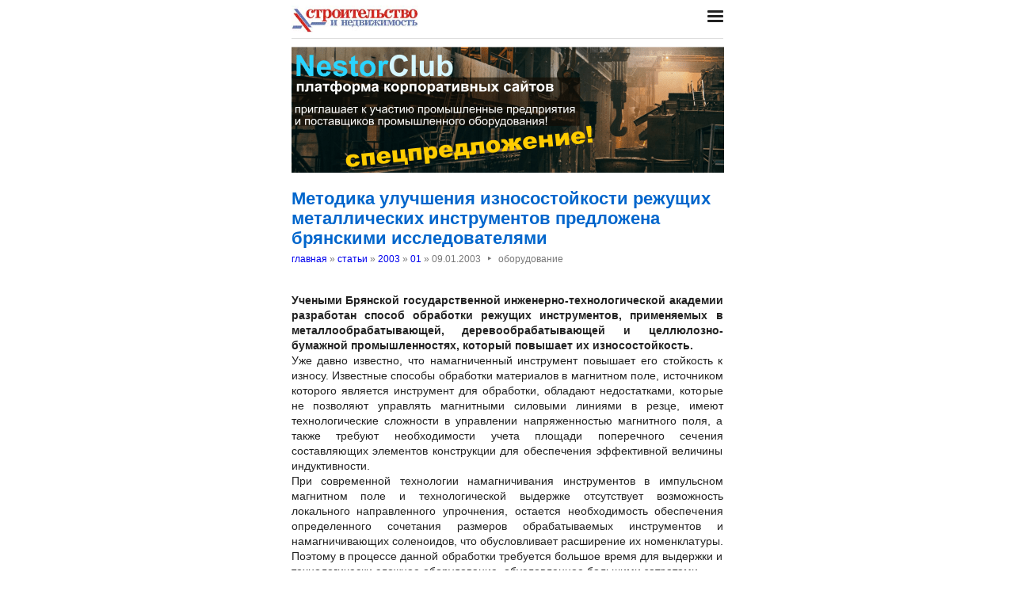

--- FILE ---
content_type: text/html; charset=utf-8
request_url: https://nestor.minsk.by/sn/2003/01/sn30116.html
body_size: 3912
content:
<!DOCTYPE html>
<html lang=ru><head><meta charset="utf-8">
<title>Методика улучшения износостойкости режущих металлических инструментов предложена брянскими исследователями</title>
<meta name=description content=" Учеными Брянской государственной инженерно-технологической академии разработан способ обработки режущих инструментов, применяемых в металлообрабатывающей, деревообрабатывающей и целлюлозно-бумажной промышленностях, который повышает их ...">
<meta name=keywords content="">
<link href="https://core.nestormedia.com/1/core.css" rel=stylesheet>
<link rel=stylesheet href=/style.css?v6>
<script src="https://core.nestormedia.com/1/core.js"></script>

<script src="https://cdn.jsdelivr.net/npm/interactjs/dist/interact.min.js"></script>
<script src="/js-local.js"></script>

<meta name=viewport content="width=device-width, initial-scale=1.0">
<style>

</style>
<base target="_self"></head>

<body>

<div class=width>

<div class=sideww>
<div class='sidew sidew--left'>
<div class='side side--left'>
<!-- rotate-left1 -->
<!-- rotate-left2 -->
<!-- rotate-left3 -->
</div>
</div>

<div class='sidew sidew--right'>
<div class='side side--right'>
<!-- rotate-right1 -->
<!-- rotate-right2 -->
<!-- rotate-right3 -->
</div>
</div>
</div>

</div>

<div class=rrt></div>
<div class=width>
<div class=head>
<div class=head__><a href='/sn/' class=logo><img src='/sn/logo.jpg' class=logo__logo></a></div>
<div class=head__tomenu> <div class="hamburger" onclick="document.getElementById('bc').scrollIntoView({block:'center', behavior:'smooth'})"><span></span><span></span><span></span></div> </div>
</div>
</div>

<div class=main>
<div class=width>
<div class=page>
<div class='rotate rotate-text-top'><a href="https://nestorclub.com/index.pl?act=NEWSSHOW&id=2020120301"><img loading="lazy" src="/img/ax/202012031426371.png"></a></div>

<div class=page-articles>

<h1>Методика улучшения износостойкости режущих металлических инструментов предложена брянскими исследователями</h1>
<div class=breadcrumbs itemscope itemtype=https://schema.org/BreadcrumbList>
<a href='/sn/'>главная</a> » <span itemprop=itemListElement itemscope itemtype='https://schema.org/ListItem'>
	<a itemprop=item href='/sn/arch.html'>статьи</a>
	<meta itemprop=position content=1>
	<meta itemprop=name content='статьи'>
</span> » <span itemprop=itemListElement itemscope itemtype='https://schema.org/ListItem'>
	<a itemprop=item href='/sn/2003/'>2003</a>
	<meta itemprop=position content=2>
	<meta itemprop=name content='2003'>
</span> » <span itemprop=itemListElement itemscope itemtype='https://schema.org/ListItem'>
	<a itemprop=item href='/sn/2003/01/'>01</a>
	<meta itemprop=position content=3>
	<meta itemprop=name content='01'>
</span> » <span itemprop=itemListElement itemscope itemtype='https://schema.org/ListItem'>
	<span itemprop=item itemscope itemtype='https://schema.org/Thing' itemid='/sn/2003/01/sn30116.html'>09.01.2003<span class=date__sep>‣</span>оборудование</span>
	<meta itemprop=position content=4>
	<meta itemprop=name content='09.01.2003&lt;span class=date__sep&gt;‣&lt;/span&gt;оборудование'>
</span>
</div>
<div class=page__body><br><b>Учеными Брянской государственной инженерно-технологической академии разработан способ обработки режущих инструментов, применяемых в металлообрабатывающей, деревообрабатывающей и целлюлозно-бумажной промышленностях, который повышает их износостойкость.</b><br>Уже давно известно, что намагниченный инструмент повышает его стойкость к износу. Известные способы обработки материалов в магнитном поле, источником которого является инструмент для обработки, обладают недостатками, которые не позволяют управлять магнитными силовыми линиями в резце, имеют технологические сложности в управлении напряженностью магнитного поля, а также требуют необходимости учета площади поперечного сечения составляющих элементов конструкции для обеспечения эффективной величины индуктивности.<br>При современной технологии намагничивания инструментов в импульсном магнитном поле и технологической выдержке отсутствует возможность локального направленного упрочнения, остается необходимость обеспечения определенного сочетания размеров обрабатываемых инструментов и намагничивающих соленоидов, что обусловливает расширение их номенклатуры. Поэтому в процессе данной обработки требуется большое время для выдержки и технологически сложное оборудование, обусловленное большими затратами.<br>Ученым Академии Памфилову Е.А., Пырикову П.Г. и Рухлядко А.С. удалось сформировать в зоне износа инструмента (режущего элемента) оптимальную (благоприятную) совокупность механических и трибологических характеристик.<br>Им удалось достичь этих показателей тем, что в процессе обычной обработки величину напряженности магнитного поля они установили выше состояния магнитного насыщения инструментального материала, вектор магнитострикционных напряжений сжатия сориентировали нормально плоскости распространения трещин, соответствующих виду деформации режущей части инструмента, а воздействие магнитного поля на инструмент проводили непрерывно. Например, величину напряженности магнитного поля при упрочнении инструмента из углеродистых сталей они установили в пределах 1100-1300 кА/м, из легированных — 1400-1600 кА/м, а из быстрорежущих — 1700-1800 кА/м. Приводим выссказывания самих ученых по поводу их исследований:<br>“Индуцирование магнитного поля в инструментальном материале представляется возможным обеспечить известным способом, например, электромагнитом при контакте с режущей частью инструмента или соленоидом, охватывающим зону резания.<br>В последнем случае непосредственного контакта между соленоидом и режущим инструментом не происходит, а индуцирование инструментального материала обеспечивается через воздушный зазор.<br>При этом характерно также возрастание дисперсности кристаллографической структуры, закрепление на поверхности трения легирующих элементов, повышение твердости, ударной вязкости, сопротивления усталости, временного сопротивления на растяжение, предела прочности на изгиб и интенсивности теплоотвода от зоны трения в направлении намагничивания. Это в совокупности способствует повышению износостойкости инструментального материала в зоне намагничивания".<br>Определяя величину и направление действия внешней нагрузки на инструмент в ходе резания и устанавливая с учетом этого положение магнитных силовых линий при намагничивании инструментального материала (направления намагничивания), представляется возможным сформировать в зонах износа благоприятную совокупность механических и трибологических характеристик.<br>По результатам их анализа износостойкость инструмента в зависимости от технологии реализации упрочнения возрастает в среднем на 15-25% по сравнению с известными способами повышения износостойкости.<br><br><b>Информация для контакта:<br>Брянская государственная инженерно-технологическая академия.<br>241037, г. Брянск, пр-т Станке Димитрова, 3, БГИТА<br>ПодготовилаСветлана ГЛАЗКОВА</b></div>
<br><br><i>Строительство и недвижимость. Статья была опубликована в номере 01 за 2003 год в рубрике <a href='/sn/abc/%D0%BE%D0%B1%D0%BE%D1%80%D1%83%D0%B4%D0%BE%D0%B2%D0%B0%D0%BD%D0%B8%D0%B5/'>оборудование</a></i>

<!-- rotate-text-bottom -->
</div>

<script src="https://yastatic.net/share2/share.js"></script>
<div class="ya-share2" data-services="vkontakte,facebook,twitter,reddit,digg,
evernote,linkedin,pocket" data-limit="3" style="margin-top:20px"></div>

</div>
<div class=rrb></div>
</div>

<!-- rotate-bottom1 -->
<!-- rotate-bottom2 -->

</div>

<div class=width>
<div class=bc id=bc><div class=menu><a class=menu__a href=/sn/news/>все новости</a><a class=menu__a href=/sn/arch.html>архив статей</a><a class=menu__a href=/sn/contacts.html>редакция</a><a class=menu__a href=/sn/press/index.html>пресс-центр</a><a class=menu__a href=/exhibitions/>выставки</a><a class=menu__a href=https://belarenda.com/>аренда техники</a><a class=menu__a href=https://arendarf.com/>аренда техники в россии</a></div></div>
<div class=cont>
<a href=/ class=none><img class=cont__nestorlogo src=/nestor.gif alt="Основная страница издательства Нестор"></a><br>
©1995-2026 Строительство и недвижимость
</div>

</div>
</div>



<script>
document.captureEvents(Event.click);document.onclick=dockclick;
function dockclick(e) { if (/https?:/.test(e.target)) {createRequest();str = e.target.id;url = "/clickdocker.pl?a=" + escape(e.target) + "&advid=" + str;request.open("GET", url, true);request.send(null);} return true;}
function createRequest() {try{request = new XMLHttpRequest();}catch (trymicrosoft) {try{request = new ActiveXObject("Msxml2.XMLHTTP");}catch(othermicrosoft){try{request=newActiveXObject("Microsoft.XMLHTTP");}catch(failed){request=false;}}};}
</script>

<!-- Yandex.Metrika counter --> <script type="text/javascript" > (function(m,e,t,r,i,k,a){m[i]=m[i]||function(){(m[i].a=m[i].a||[]).push(arguments)}; m[i].l=1*new Date();k=e.createElement(t),a=e.getElementsByTagName(t)[0],k.async=1,k.src=r,a.parentNode.insertBefore(k,a)}) (window, document, "script", "https://mc.yandex.ru/metrika/tag.js", "ym"); ym(29246180, "init", { clickmap:true, trackLinks:true, accurateTrackBounce:true, webvisor:true }); </script> <noscript><div><img src="https://mc.yandex.ru/watch/29246180" style="position:absolute; left:-9999px;" alt="" /></div></noscript> <!-- /Yandex.Metrika counter -->


<!-- nc:www:home:nestor.minsk.by --></body>
</html>


--- FILE ---
content_type: text/javascript
request_url: https://core.nestormedia.com/1/core.js
body_size: 6392
content:
function _createForOfIteratorHelper(r,e){var t="undefined"!=typeof Symbol&&r[Symbol.iterator]||r["@@iterator"];if(!t){if(Array.isArray(r)||(t=_unsupportedIterableToArray(r))||e&&r&&"number"==typeof r.length){t&&(r=t);var n=0,F=function(){};return{s:F,n:function(){return n>=r.length?{done:!0}:{done:!1,value:r[n++]}},e:function(r){throw r},f:F}}throw new TypeError("Invalid attempt to iterate non-iterable instance.\nIn order to be iterable, non-array objects must have a [Symbol.iterator]() method.")}var o,a=!0,u=!1;return{s:function(){t=t.call(r)},n:function(){var r=t.next();return a=r.done,r},e:function(r){u=!0,o=r},f:function(){try{a||null==t.return||t.return()}finally{if(u)throw o}}}}function _slicedToArray(r,e){return _arrayWithHoles(r)||_iterableToArrayLimit(r,e)||_unsupportedIterableToArray(r,e)||_nonIterableRest()}function _nonIterableRest(){throw new TypeError("Invalid attempt to destructure non-iterable instance.\nIn order to be iterable, non-array objects must have a [Symbol.iterator]() method.")}function _unsupportedIterableToArray(r,a){if(r){if("string"==typeof r)return _arrayLikeToArray(r,a);var t={}.toString.call(r).slice(8,-1);return"Object"===t&&r.constructor&&(t=r.constructor.name),"Map"===t||"Set"===t?Array.from(r):"Arguments"===t||/^(?:Ui|I)nt(?:8|16|32)(?:Clamped)?Array$/.test(t)?_arrayLikeToArray(r,a):void 0}}function _arrayLikeToArray(r,a){(null==a||a>r.length)&&(a=r.length);for(var e=0,n=Array(a);e<a;e++)n[e]=r[e];return n}function _iterableToArrayLimit(r,l){var t=null==r?null:"undefined"!=typeof Symbol&&r[Symbol.iterator]||r["@@iterator"];if(null!=t){var e,n,i,u,a=[],f=!0,o=!1;try{if(i=(t=t.call(r)).next,0===l){if(Object(t)!==t)return;f=!1}else for(;!(f=(e=i.call(t)).done)&&(a.push(e.value),a.length!==l);f=!0);}catch(r){o=!0,n=r}finally{try{if(!f&&null!=t.return&&(u=t.return(),Object(u)!==u))return}finally{if(o)throw n}}return a}}function _arrayWithHoles(r){if(Array.isArray(r))return r}loadjs=function(){var h=function(){},c={},u={},f={};function o(e,n){if(e){var r=f[e];if(u[e]=n,r)for(;r.length;)r[0](e,n),r.splice(0,1)}}function l(e,n){e.call&&(e={success:e}),n.length?(e.error||h)(n):(e.success||h)(e)}function d(r,t,s,i){var c,o,e=document,n=s.async,u=(s.numRetries||0)+1,f=s.before||h,l=r.replace(/[\?|#].*$/,""),a=r.replace(/^(css|img)!/,"");i=i||0,/(^css!|\.css$)/.test(l)?((o=e.createElement("link")).rel="stylesheet",o.href=a,(c="hideFocus"in o)&&o.relList&&(c=0,o.rel="preload",o.as="style")):/(^img!|\.(png|gif|jpg|svg|webp)$)/.test(l)?(o=e.createElement("img")).src=a:((o=e.createElement("script")).src=r,o.async=void 0===n||n),!(o.onload=o.onerror=o.onbeforeload=function(e){var n=e.type[0];if(c)try{o.sheet.cssText.length||(n="e")}catch(e){18!=e.code&&(n="e")}if("e"==n){if((i+=1)<u)return d(r,t,s,i)}else if("preload"==o.rel&&"style"==o.as)return o.rel="stylesheet";t(r,n,e.defaultPrevented)})!==f(r,o)&&e.head.appendChild(o)}function r(e,n,r){var t,s;if(n&&n.trim&&(t=n),s=(t?r:n)||{},t){if(t in c)throw"LoadJS";c[t]=!0}function i(n,r){!function(e,t,n){var r,s,i=(e=e.push?e:[e]).length,c=i,o=[];for(r=function(e,n,r){if("e"==n&&o.push(e),"b"==n){if(!r)return;o.push(e)}--i||t(o)},s=0;s<c;s++)d(e[s],r,n)}(e,function(e){l(s,e),n&&l({success:n,error:r},e),o(t,e)},s)}if(s.returnPromise)return new Promise(i);i()}return r.ready=function(e,n){return function(e,r){e=e.push?e:[e];var n,t,s,i=[],c=e.length,o=c;for(n=function(e,n){n.length&&i.push(e),--o||r(i)};c--;)t=e[c],(s=u[t])?n(t,s):(f[t]=f[t]||[]).push(n)}(e,function(e){l(n,e)}),r},r.done=function(e){o(e,[])},r.reset=function(){c={},u={},f={}},r.isDefined=function(e){return e in c},r}();(function(factory){var registeredInModuleLoader;if(typeof define==="function"&&define.amd){define(factory);registeredInModuleLoader=true}if(typeof exports==="object"){module.exports=factory();registeredInModuleLoader=true}if(!registeredInModuleLoader){var OldCookies=window.Cookies;var api=window.Cookies=factory();api.noConflict=function(){window.Cookies=OldCookies;return api}}})(function(){function extend(){var i=0;var result={};for(;i<arguments.length;i++){var attributes=arguments[i];for(var key in attributes){result[key]=attributes[key]}}return result}function decode(s){return s.replace(/(%[0-9A-Z]{2})+/g,decodeURIComponent)}function init(converter){function api(){}function set(key,value,attributes){if(typeof document==="undefined"){return}attributes=extend({path:"/"},api.defaults,attributes);if(typeof attributes.expires==="number"){attributes.expires=new Date(new Date*1+attributes.expires*864e5)}attributes.expires=attributes.expires?attributes.expires.toUTCString():"";try{var result=JSON.stringify(value);if(/^[\{\[]/.test(result)){value=result}}catch(e){}value=converter.write?converter.write(value,key):encodeURIComponent(String(value)).replace(/%(23|24|26|2B|3A|3C|3E|3D|2F|3F|40|5B|5D|5E|60|7B|7D|7C)/g,decodeURIComponent);key=encodeURIComponent(String(key)).replace(/%(23|24|26|2B|5E|60|7C)/g,decodeURIComponent).replace(/[\(\)]/g,escape);var stringifiedAttributes="";for(var attributeName in attributes){if(!attributes[attributeName]){continue}stringifiedAttributes+="; "+attributeName;if(attributes[attributeName]===true){continue}stringifiedAttributes+="="+attributes[attributeName].split(";")[0]}return document.cookie=key+"="+value+stringifiedAttributes}function get(key,json){if(typeof document==="undefined"){return}var jar={};var cookies=document.cookie?document.cookie.split("; "):[];var i=0;for(;i<cookies.length;i++){var parts=cookies[i].split("=");var cookie=parts.slice(1).join("=");if(!json&&cookie.charAt(0)==='"'){cookie=cookie.slice(1,-1)}try{var name=decode(parts[0]);cookie=(converter.read||converter)(cookie,name)||decode(cookie);if(json){try{cookie=JSON.parse(cookie)}catch(e){}}jar[name]=cookie;if(key===name){break}}catch(e){}}return key?jar[key]:jar}api.set=set;api.get=function(key){return get(key,false)};api.getJSON=function(key){return get(key,true)};api.remove=function(key,attributes){set(key,"",extend(attributes,{expires:-1}))};api.defaults={};api.withConverter=init;return api}return init(function(){})});function _toggleClass(el,name,state){if(el){if(el.classList){el.classList[state?"add":"remove"](name)}else{var className=(" "+el.className+" ").replace(/\s+/g," ").replace(" "+name+" ","");el.className=className+(state?" "+name:"")}}}function uribase(param){var query=location.search;var _param$split=param.split(/=/),_param$split2=_slicedToArray(_param$split,2),qparam=_param$split2[0],qvalue=_param$split2[1];var re=new RegExp("(?:^|[?&])".concat(qparam,"=[^&]+"),"gi");query=query.replace(re,"");query=query.replace(/[?&]_=\d+/,"");if(qvalue){query+="&".concat(param)}query=query.replace(/^[&?]/,"");var uribase=location.pathname+(query.match(/^\?/)?"&":"?")+query;return uribase}function ajax2(opt){if(!opt){opt={}}opt={el:opt.el||null,elreplace:opt.elreplace||null,magick:opt.magick||null,err:opt.err||null,el0:opt.el0||null,el1:opt.el1||null,url:opt.url||null,async:opt.async||true,method:opt.method||"GET",headers:opt.headers||null,body:opt.body||null,loader:opt.loader||null,loader2:opt.loader2||null,loader2height:opt.loader2height||null,loader3:opt.loader3||null,onok:opt.onok||function(){},onerr:opt.onerr||function(){}};try{eval("if (opt.body instanceof FormData) {for (var i=0; i<10; i++) {for(var pair of opt.body.entries()) {   if (pair[1] instanceof File && pair[1].size==0) {opt.body.delete(pair[0])}}}}")}catch(e){}if(opt.el&&typeof opt.el==="string"){opt.el=document.getElementById(opt.el)}if(opt.elreplace&&typeof opt.elreplace==="string"){opt.elreplace=document.getElementById(opt.elreplace)}if(opt.err&&typeof opt.err==="string"){opt.err=document.getElementById(opt.err)}if(!opt.url){return}else{opt.url+=(/\?/.test(opt.url)?"&":"?")+"_="+(new Date).getTime()}if(opt.loader){if(typeof opt.loader==="number"&&(opt.el||opt.elreplace)){opt.loader=opt.el||opt.elreplace}if(typeof opt.loader==="string"&&document.getElementById(opt.loader)){opt.loader=document.getElementById(opt.loader)}if(opt.loader){opt.loader.innerHTML+=" <i id=loaderimg class='icon-spinner icon--2x icon--spin' style=position:absolute></i>"}}if(opt.loader2){if(typeof opt.loader2==="number"&&(opt.el||opt.elreplace)){opt.loader2=opt.el||opt.elreplace}if(typeof opt.loader2==="string"&&document.getElementById(opt.loader2)){opt.loader2=document.getElementById(opt.loader2)}if(opt.loader2&&getComputedStyle(opt.loader2).position=="static"){opt.loader2.style.position="relative"}if(opt.loader2){var loaderposition;if(opt.loader2height){loaderposition="height:".concat(opt.loader2height,"px")}else{loaderposition="position:absolute;z-index:120;left:0;top:0;right:0;bottom:0;"}var d=document.createElement("div");opt.loader2.appendChild(d);d.outerHTML='<div id=loaderimg2 style="border-radius:10px;background:rgba(255,255,255,0.6);display:flex;align-items:center;justify-content:center;'.concat(loaderposition,"\"><div class='icon-spinner icon--3x icon--spin'></div></div>")}}if(opt.loader3){opt.loader3.classList.add("icon--spin")}var request=null;if(!(request=new XMLHttpRequest)){if(!(request=new ActiveXObject("Msxml2.XMLHTTP"))){if(!(request=new ActiveXObject("Microsoft.XMLHTTP"))){return}}}request.onreadystatechange=function(){if(request.readyState==4){var _where$querySelector,_where$querySelector2;var where=opt.loader||opt.loader2||opt.loader3;where===null||where===void 0||(_where$querySelector=where.querySelector("#loaderimg"))===null||_where$querySelector===void 0||_where$querySelector.remove();where===null||where===void 0||(_where$querySelector2=where.querySelector("#loaderimg2"))===null||_where$querySelector2===void 0||_where$querySelector2.remove()}if(request.readyState==4&&request.status==202){location.href=request.responseText;return}if(request.readyState==4&&request.status==200){if(request.responseType=="json"){for(var i=0;i<request.response.length;i++){var exp=eval("opt.el"+i);if(typeof exp=="string"){exp=document.getElementById(exp)}exp.innerHTML=request.response[i]}}if(opt.magick){var ajax2_objpathsetter=function(){var obj=arguments.length>0&&arguments[0]!==undefined?arguments[0]:el;var is=arguments.length>1&&arguments[1]!==undefined?arguments[1]:"innerHTML";var type=arguments.length>2&&arguments[2]!==undefined?arguments[2]:"replace";var value=arguments.length>3?arguments[3]:undefined;if(typeof is=="string"){return ajax2_objpathsetter(obj,is.split("."),type,value)}else if(is.length==1&&value!==undefined){if(type=="replace"){return obj[is[0]]=value}if(type=="prepend"){return obj[is[0]]=value+obj[is[0]]}if(type=="append"){return obj[is[0]]=obj[is[0]]+value}}else if(is.length==0){return obj}else{return ajax2_objpathsetter(obj[is[0]],is.slice(1),type,value)}};var el,what,type;var _opt$magick$split=opt.magick.split(" ");var _opt$magick$split2=_slicedToArray(_opt$magick$split,3);el=_opt$magick$split2[0];what=_opt$magick$split2[1];type=_opt$magick$split2[2];el=el?document.querySelector(el):opt.el;ajax2_objpathsetter(el,what,type,request.responseText)}else if(opt.el){opt.el.innerHTML=request.responseText}else if(opt.elreplace){opt.elreplace.outerHTML=request.responseText}opt.onok(request)}if(request.readyState==4&&request.status>=400){if(opt.err){opt.err.innerHTML=request.responseText}opt.onerr(request)}};request.open(opt.method,opt.url,opt.async);if(opt.el0){request.responseType="json"}request.setRequestHeader("reqtype","ajax");for(var header in opt.headers){if(opt.headers.hasOwnProperty(header)){request.setRequestHeader(header,opt.headers[header])}}request.send(opt.body)}var validationNS={queuenum:0};function validation_setclassonerr(pn){var _pn$closest,_pn$closest2,_pn$closest3;pn.classList.remove("validation--valid");(_pn$closest=pn.closest("fieldset"))===null||_pn$closest===void 0||(_pn$closest=_pn$closest.classList)===null||_pn$closest===void 0||_pn$closest.remove("validation__fieldset--valid");pn.classList.add("validation--invalid");(_pn$closest2=pn.closest("fieldset"))===null||_pn$closest2===void 0||(_pn$closest2=_pn$closest2.classList)===null||_pn$closest2===void 0||_pn$closest2.remove("validation--invalid");(_pn$closest3=pn.closest("fieldset"))===null||_pn$closest3===void 0||(_pn$closest3=_pn$closest3.classList)===null||_pn$closest3===void 0||_pn$closest3.add("validation__fieldset--invalid")}function validation_setclassonok(pn){var _pn$closest4,_pn$closest5,_pn$closest6;pn.classList.add("validation--valid");(_pn$closest4=pn.closest("fieldset"))===null||_pn$closest4===void 0||(_pn$closest4=_pn$closest4.classList)===null||_pn$closest4===void 0||_pn$closest4.add("validation__fieldset--valid");pn.classList.remove("validation--invalid");(_pn$closest5=pn.closest("fieldset"))===null||_pn$closest5===void 0||(_pn$closest5=_pn$closest5.classList)===null||_pn$closest5===void 0||_pn$closest5.remove("validation--valid");(_pn$closest6=pn.closest("fieldset"))===null||_pn$closest6===void 0||(_pn$closest6=_pn$closest6.classList)===null||_pn$closest6===void 0||_pn$closest6.remove("validation__fieldset--invalid")}function validation_queue(event){validationNS.event=event;if(validationNS.queuenum){clearTimeout(validationNS.queuenum)}validationNS.queuenum=setTimeout(validation_sendget,500)}function validation_now(event){validationNS.event=event;validation_sendget()}function validation_sendget(){var form=validationNS.event.target.form;var formdata=new FormData(form);if(typeof formdata.entries=="function"){var _iterator=_createForOfIteratorHelper(formdata.entries()),_step;try{for(_iterator.s();!(_step=_iterator.n()).done;){var kv=_step.value;if(typeof kv[1]=="string"){formdata.set(kv[0],kv[1].substring(0,2e3))}}}catch(err){_iterator.e(err)}finally{_iterator.f()}}var vall=validationNS.event.target.type=="submit"?1:0;var err=0;var url=form.getAttribute("data-validation")||form.action;url+=(/\?/.test(url)?"&":"?")+"validationmode=1";ajax2({url:url,method:"POST",body:formdata,onok:function(request){var form=validationNS.event.target.form;var res=JSON.parse(request.response);for(i in res){var pn=form[i];if(!pn){continue}if(validationNS.event.target.classList.contains("core-ui-select")){validationNS.event.target.name=validationNS.event.target.querySelector('input[type="hidden"]').name}if(vall!=1&&validationNS.event.target.name!=(pn[0]&&pn[0].type=="radio"?pn[0].name:pn.name)){continue}if(pn[0]&&pn[0].type=="radio"){pn=pn[0];pn=pn.closest("label")||pn;pn=pn.closest(".validationw")||pn.parentNode}else{pn=pn.closest(".validationw")||pn.closest("label")||pn.closest("fieldset")||pn.parentNode}var msgnode;try{if(!(msgnode=pn.querySelector(".validation-msg"))){msgnode=document.createElement("div");msgnode.className="validation-msg";pn.appendChild(msgnode)}}catch(e){}if(res[i].err){validation_setclassonerr(pn);try{msgnode.innerHTML=res[i].msg}catch(e){}err=1}else{validation_setclassonok(pn);try{msgnode.innerHTML=""}catch(e){}}}if(vall&&err){try{var _form$querySelector;(_form$querySelector=form.querySelector(".validation--invalid"))===null||_form$querySelector===void 0||_form$querySelector.scrollIntoView();window.scrollBy(0,-40);try{yaCounter15986494.reachGoal("ajaxediterr")}catch(e){}}catch(e){}}if(vall&&!err&&!validationNS.stop&&form.reportValidity()){validationNS.stop=1;form.target="_self";if(form.requestSubmit){form.requestSubmit()}else{form.submit()}if(typeof window[form.dataset.validation_end]==="function"){setTimeout(()=>{window[form.dataset.validation_end]()},600)}}}})}function validation_init(form){validationNS.stop=0;var _iterator2=_createForOfIteratorHelper(form.querySelectorAll('button:not([type="button"]), input[type="submit"]')),_step2;try{for(_iterator2.s();!(_step2=_iterator2.n()).done;){var item=_step2.value;item.addEventListener("click",function(event){event.preventDefault();validation_now(event);return false},false)}}catch(err){_iterator2.e(err)}finally{_iterator2.f()}var _iterator3=_createForOfIteratorHelper(form.querySelectorAll('input[type="radio"], input[type="checkbox"], select, .core-ui-select')),_step3;try{for(_iterator3.s();!(_step3=_iterator3.n()).done;){var _item=_step3.value;_item.addEventListener("change",validation_now,false)}}catch(err){_iterator3.e(err)}finally{_iterator3.f()}var _iterator4=_createForOfIteratorHelper(form.querySelectorAll("input, textarea")),_step4;try{for(_iterator4.s();!(_step4=_iterator4.n()).done;){var _item2=_step4.value;_item2.addEventListener("keyup",validation_queue,false)}}catch(err){_iterator4.e(err)}finally{_iterator4.f()}var _iterator5=_createForOfIteratorHelper(document.querySelectorAll("input")),_step5;try{var _loop=function(){var item=_step5.value;item.addEventListener("invalid",()=>{validation_setclassonerr(item)},true)};for(_iterator5.s();!(_step5=_iterator5.n()).done;){_loop()}}catch(err){_iterator5.e(err)}finally{_iterator5.f()}}function modal(){var opts=arguments.length>0&&arguments[0]!==undefined?arguments[0]:{};var bbb="\n<dialog class=modal>\n<div class=modal__header>".concat(opts.header||"","</div>\n<div class=modal__body>").concat(opts.body||"","</div>\n<div class=modal__footer>").concat(opts.footer||"","</div>\n</dialog>\n");document.body.insertAdjacentHTML("beforeend",bbb);var modal=document.querySelector(".modal");var close=function(eve){eve=eve||event;eve.srcElement.closest(".modal").close();setTimeout(function(eve){eve=eve||event;eve.srcElement.closest(".modal").remove()},200,eve)};modal.addEventListener("click",event=>{var isClickedOnBackdrop=event.target===event.srcElement;if(isClickedOnBackdrop){close()}});modal.querySelectorAll("[\\[close\\]]").forEach(el=>{el.addEventListener("click",()=>{close()})});modal.showModal();if(opts.ajax2){ajax2({el:modal.querySelector(".modal__body"),loader2:modal,url:opts.ajax2})}}function initnc(){if(document.body.innerHTML.indexOf("data-tippy-content=")!==-1){loadjs(["https://core.nestormedia.com/1/vendor/node_modules/@popperjs/core/dist/umd/popper.min.js","https://core.nestormedia.com/1/vendor/node_modules/tippy.js/dist/tippy-bundle.umd.min.js","https://core.nestormedia.com/1/vendor/node_modules/tippy.js/themes/light-border.css"],function(){setTimeout(function(){tippy("[data-tippy-content]",{allowHTML:1,interactive:false,duration:[50,150],theme:"light-border"})},1e3)})}if(document.body.innerHTML.indexOf("notyf.")!==-1){loadjs(["https://core.nestormedia.com/1/vendor/node_modules/notyf/notyf.min.js","https://core.nestormedia.com/1/vendor/node_modules/notyf/notyf.min.css"],function(){notyf=new Notyf})}if(document.body.innerHTML.indexOf("core-ui-select")!==-1){loadjs(["https://core.nestormedia.com/1/vendor/node_modules/virtual-select-plugin/dist/virtual-select.min.js","https://core.nestormedia.com/1/vendor/node_modules/virtual-select-plugin/dist/virtual-select.min.css"],function(){var _iterator6=_createForOfIteratorHelper(core_ui_select_z),_step6;try{for(_iterator6.s();!(_step6=_iterator6.n()).done;){var task=_step6.value;VirtualSelect.init(task)}}catch(err){_iterator6.e(err)}finally{_iterator6.f()}})}var forms=document.querySelectorAll("form[data-validation]");for(var i=0;i<forms.length;i++){validation_init(forms[i])}if(document.body.innerHTML.indexOf("splide")!==-1){loadjs(["https://core.nestormedia.com/1/vendor/node_modules/@splidejs/splide/dist/js/splide.min.js","https://core.nestormedia.com/1/vendor/node_modules/@splidejs/splide/dist/css/splide.min.css"],()=>document.querySelectorAll(".splide:not(.splide--noauto)").forEach(el=>{var _el$dataset;if(el!==null&&el!==void 0&&(_el$dataset=el.dataset)!==null&&_el$dataset!==void 0&&(_el$dataset=_el$dataset.splide)!==null&&_el$dataset!==void 0&&_el$dataset.match(/autoScroll/)){loadjs(["https://core.nestormedia.com/1/vendor/node_modules/@splidejs/splide-extension-auto-scroll/dist/js/splide-extension-auto-scroll.min.js"],()=>new Splide(el).mount(window.splide.Extensions))}else{new Splide(el).mount()}}))}var initmodal=function(){document.querySelectorAll(".modal").forEach(el=>{el.addEventListener("click",event=>{var isClickedOnBackdrop=event.target===event.currentTarget;if(isClickedOnBackdrop){event.currentTarget.close()}});el.querySelectorAll("[\\[close\\]]").forEach(el=>{el.addEventListener("click",event=>{event.currentTarget.closest(".modal").close()})})})};initmodal()}document.addEventListener("DOMContentLoaded",initnc,false);
